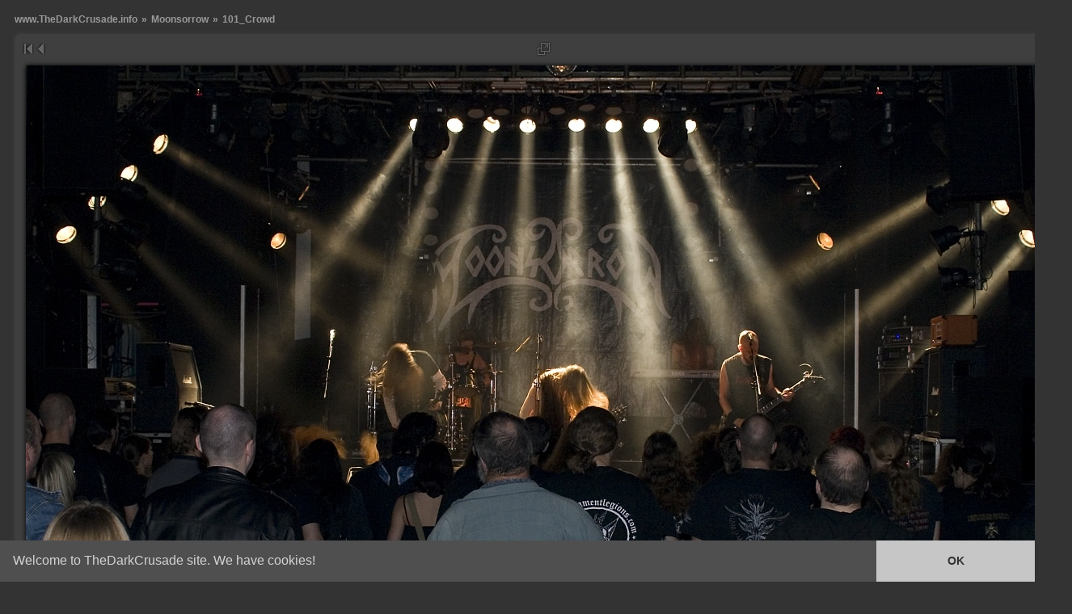

--- FILE ---
content_type: text/html; charset=UTF-8
request_url: https://www.thedarkcrusade.info/gallery2/v/07_Moonsorrow/101_Crowd.jpg.html
body_size: 4041
content:
<!DOCTYPE html PUBLIC "-//W3C//DTD XHTML 1.0 Transitional//EN" "http://www.w3.org/TR/xhtml1/DTD/xhtml1-transitional.dtd">
<html lang="de-DE" xmlns="http://www.w3.org/1999/xhtml">
<head>
<link rel="stylesheet" type="text/css" href="/gallery2/main.php?g2_view=imageframe.CSS&amp;g2_frames=none"/>

<link rel="stylesheet" type="text/css" href="/gallery2/modules/core/data/gallery.css"/>
<link rel="stylesheet" type="text/css" href="/gallery2/modules/icons/iconpacks/silk/icons.css"/>
<link rel="stylesheet" type="text/css" href="/gallery2/modules/colorpack/packs/darkcrusade/color.css"/>
<link rel="alternate" type="application/rss+xml" title="Photo RSS" href="/gallery2/main.php?g2_view=slideshow.SlideshowMediaRss&amp;g2_itemId=19228"/>
<script type="text/javascript" src="https://www.thedarkcrusade.info/gallery2/main.php?g2_view=core.CombinedJavascript&amp;g2_key=592e4911e7bd529e221870934972bb43"></script>
<script type="text/javascript" src="/gallery2/main.php?g2_view=slideshow.DownloadPicLens&amp;g2_file=js&amp;g2_v=1.3.1.14221"></script>
<meta http-equiv="Content-Type" content="text/html; charset=UTF-8"/>
<link rel="Shortcut Icon" href="/favicon.ico" type="image/x-icon" />
<link rel="icon" href="/favicon.ico" type="image/x-icon" />
<link rel="alternate" type="application/rss+xml" title="www.TheDarkCrusade.info" href="http://www.thedarkcrusade.info/gallery2/srss/7" />
<meta name="keywords" content="Crowd; Szene Wien; Ravaged Hope European Tour 2007" />
<meta name="description" content="Ravaged Hope European Tour 2007

Datum: 07.04.2007
Veranstaltungsort: Szene Wien
Veranstalter: Rock The Nation
Fotos: Florian Matzhold

Band Websites:
Moonsorrow
Swallow the Sun
Debauchery
Scarecrow N.W.A." />
<script type="text/javascript" src="/gallery2/themes/carbonize/theme.js"></script> <title>101_Crowd</title>
<link rel="stylesheet" type="text/css" href="/gallery2/themes/carbonize/theme.css"/>

<script type="text/javascript">
var _gaq = _gaq || [];
_gaq.push(['_setAccount', 'UA-837708-1']);
_gaq.push(['_gat._anonymizeIp']);
_gaq.push(['_gat._forceSSL']);
_gaq.push(['_trackPageview']);
(function() {
var ga = document.createElement('script'); ga.type = 'text/javascript'; ga.async = true;
ga.src = ('https:' == document.location.protocol ? 'https://ssl' : 'http://www') + '.google-analytics.com/ga.js';
var s = document.getElementsByTagName('script')[0]; s.parentNode.insertBefore(ga, s);
})();
</script>

<script src='https://www.google.com/recaptcha/api.js'></script>

<link rel="stylesheet" type="text/css" href="//cdnjs.cloudflare.com/ajax/libs/cookieconsent2/3.0.3/cookieconsent.min.css" /> 
<script src="//cdnjs.cloudflare.com/ajax/libs/cookieconsent2/3.0.3/cookieconsent.min.js"></script>
<script>
window.addEventListener("load", function(){
window.cookieconsent.initialise({
"palette": {
"popup": {
"background": "#4f4f4f",
"text": "#d3d3d3"
},
"button": {
"background": "#c6c6c6",
"text": "#333333"
}
},
"showLink": false,
"theme": "edgeless",
"content": {
"message": "Welcome to TheDarkCrusade site. We have cookies!",
"dismiss": "OK"
}
})});
</script> 

</head>
<body class="gallery">
<div id="gallery" class="safari">
<div id="gsNavBar" class="gcBorder1">
<div class="gbSystemLinks">
</div>
<div class="gbBreadCrumb">
<div class="block-core-BreadCrumb">
<a href="/gallery2/main.php?g2_highlightId=18716" class="BreadCrumb-1">
www.TheDarkCrusade.info</a>
 &raquo; <a href="/gallery2/v/07_Moonsorrow/?g2_highlightId=19228" class="BreadCrumb-2">
Moonsorrow</a>
 &raquo; <span class="BreadCrumb-3">
101_Crowd</span>
</div>
</div>
</div>
<div id="exif" class="gcPopupBackground"
style="position:absolute; left:0px; top:0px; padding:1px; visibility:hidden; z-index:5000">
<table cellspacing="0" cellpadding="0">
<tr>
<td style="padding-left:5px;">
<h2>Exif</h2>
</td>
<td align="right">
<div class="buttonClose"><a href="javascript:void(0);"
onclick="toggleExif('photo','exif'); return false;"
title="Close"></a></div>
</td>
</tr>
<tr>
<td colspan="2" class="gcBackground2" style="padding-bottom:5px;">
  
<script type="text/javascript">
// <![CDATA[
function exifSwitchDetailMode(num, itemId, mode) {
url = '/gallery2/main.php?g2_view=exif.SwitchDetailMode&g2_itemId=__ITEMID__&g2_mode=__MODE__&g2_blockNum=__NUM__';
document.getElementById('ExifInfoLabel' + num).innerHTML =
'Loading..';

YAHOO.util.Connect.asyncRequest('GET',
url.replace('__ITEMID__', itemId).replace('__MODE__', mode).replace('__NUM__', num),
{success: handleExifResponse, failure: handleExifFail, argument: num}, null);
return false;
}
function handleExifResponse(http) {
document.getElementById('ExifInfoBlock' + http.argument).innerHTML = http.responseText;
}
function handleExifFail(http) {
document.getElementById('ExifInfoLabel' + http.argument).innerHTML = '';
}
// ]]>
</script>
<div id="ExifInfoBlock1" class="block-exif-ExifInfo">
<h3> Photo Properties </h3>
<div>summary&nbsp;&nbsp;<a href="/gallery2/main.php?g2_controller=exif.SwitchDetailMode&amp;g2_mode=detailed&amp;g2_return=%2Fgallery2%2Fv%2F07_Moonsorrow%2F101_Crowd.jpg.html%3F" onclick="return exifSwitchDetailMode(1,19228,'detailed')">details</a><span id="ExifInfoLabel1" style="padding-left:1.5em"></span></div>
<table class="gbDataTable">
<tr>
<td class="gbEven">
Date/Time
</td>
<td class="gbOdd">
Sat Apr  7 22:54:51 2007
</td>
<td class="gbEven">
Copyright
</td>
<td class="gbOdd">
Florian MatzholdTheDarkCrusade
</td>
</tr>
<tr>
<td class="gbEven">
IPTC: City
</td>
<td class="gbOdd">
Szene Wien
</td>
<td class="gbEven">
Artist
</td>
<td class="gbOdd">
Crowd
</td>
</tr>
<tr>
<td class="gbEven">
IPTC: Keywords
</td>
<td class="gbOdd">
Crowd; Szene Wien; Ravaged Hope European Tour 2007
</td>
</tr>
</table>
</div>
</td>
</tr>
</table>
</div>
<table class="ImageFrame_carbonize2 gcBackground1" width="99%" cellspacing="0" cellpadding="0">
<tr>
<td class="gbNavigatorPhoto">
<div class="gbNavigator">
<div>
<table width="100%" cellpadding="0" cellspacing="0"><tr>
<td width="20%" align="left">
<div class="first-and-previous">
<table cellpadding="0" cellspacing="0"><tr>
<td>
<div class="buttonFirst"><a href="/gallery2/v/07_Moonsorrow/001_Scarecrow+N_W_A_.jpg.html"
title="First"></a></div>
</td>
    <td>
<div class="buttonPrev"><a href="/gallery2/v/07_Moonsorrow/100_Crowd.jpg.html"
title="Previous"></a></div>
</td>
<td>&nbsp;</td>
</tr></table>
</div>
</td>
<td align="center">
<table cellpadding="0" cellspacing="0">
<tr>
 
<td class="gsActionIcon">
<div class="buttonViewSlideshow2"><a href="/gallery2/slideshow/07_Moonsorrow/101_Crowd.jpg/" onclick="var p=PicLensLite;p.setCallbacks({onNoPlugins:function(){location.href='https://www.thedarkcrusade.info/gallery2/slideshow/07_Moonsorrow/101_Crowd.jpg/'}});p.setLiteURLs({swf:'https://www.thedarkcrusade.info/gallery2/main.php?g2_view=slideshow.DownloadPicLens&amp;g2_file=swf&amp;g2_v=1.3.1.14221'});p.start({feedUrl:'https://www.thedarkcrusade.info/gallery2/main.php?g2_view=slideshow.SlideshowMediaRss&amp;g2_itemId=19228', guid:19228, pid:'2PWfB4lurT4g', delay:10});return false" title="View Slideshow" class=""></a></div>
</td>
</tr>
</table>
</td>
<td width="20%" align="right" >
<div class="next-and-last">
<table cellpadding="0" cellspacing="0"><tr>
<td>&nbsp;</td>
</tr></table>
</div>
</td>
</tr></table>
</div>
</div>
</td>
</tr>
<tr valign="top">
<td>
<div id="gsContent" class="gcBorder1">
<div class="gsContentPhoto">
<table align="center" cellpadding="0" cellspacing="0">
<tr>
<td>
<div id="gsImageView" class="gbBlock ImageFrame_carbonize1" style="padding: 0px;"> 
<div id="photo">
<img src="/gallery2/d/19228-2/101_Crowd.jpg" width="1280" height="853" id="IFid1" class="ImageFrame_none" alt="101_Crowd"/>
</div>


</div>
</td> 
</tr> 
</table>
</div>
<div class="gsContentDetail" style="text-align: center;"> <div class="gbBlock">
<h2> 101_Crowd </h2>
</div>
<div class="gbBlock"> <div class="block-core-ItemInfo giInfo">
</div>
</div>
</div>
  

</div>
</td>
</tr>
<tr>
<td class="gbNavigatorPhoto">
<div class="gbNavigator">
<div>
<table width="100%" cellpadding="0" cellspacing="0"><tr>
<td width="20%" align="left">
<div class="first-and-previous">
<table cellpadding="0" cellspacing="0"><tr>
<td>
<div class="buttonFirst"><a href="/gallery2/v/07_Moonsorrow/001_Scarecrow+N_W_A_.jpg.html"
title="First"></a></div>
</td>
    <td>
<div class="buttonPrev"><a href="/gallery2/v/07_Moonsorrow/100_Crowd.jpg.html"
title="Previous"></a></div>
</td>
<td>&nbsp;</td>
</tr></table>
</div>
</td>
<td align="center">
<table cellpadding="0" cellspacing="0">
<tr>
<td class="gsActionIcon">
<div class="buttonExif"><a href="javascript:void(0);"
onclick="toggleExif('photo','exif'); return false;"
title="Photo Properties"  rel="nofollow"></a></div>  </td>
</tr>
</table>
</td>
<td width="20%" align="right" >
<div class="next-and-last">
<table cellpadding="0" cellspacing="0"><tr>
<td>&nbsp;</td>
</tr></table>
</div>
</td>
</tr></table>
</div> </div>
</td>
</tr>
</table>
<div id="sidebar" class="gcPopupBackground"
style="position:absolute; left:-265px; top:106px; padding:1px;">
<table cellspacing="0" cellpadding="0">
<tr>
<td align="left" style="padding-left:5px;">
<h2>Actions</h2>
</td>
<td align="right" style="padding-right:2px;">
<div class="buttonHideSidebar"><a href="javascript:%20slideOut('sidebar')"
title="Close"></a></div>
</td>
</tr>
<tr>
<td colspan="2" class="gcBackground2" style="padding-bottom:5px">
<div id="gsSidebar" class="gcBorder1">

<div class="block-search-SearchBlock gbBlock">
<form id="search_SearchBlock" action="/gallery2/main.php" method="get" onsubmit="return search_SearchBlock_checkForm()">
<div>
<input type="hidden" name="g2_return" value="/gallery2/v/07_Moonsorrow/101_Crowd.jpg.html"/>
<input type="hidden" name="g2_formUrl" value="/gallery2/v/07_Moonsorrow/101_Crowd.jpg.html"/>
<input type="hidden" name="g2_authToken" value="d6494316d234"/>

<input type="hidden" name="g2_view" value="search.SearchScan"/>
<input type="hidden" name="g2_form[formName]" value="search_SearchBlock"/>
<input type="text" id="searchCriteria" size="18"
name="g2_form[searchCriteria]"
value="Search the Gallery"
onfocus="search_SearchBlock_focus()"
onblur="search_SearchBlock_blur()"
class="textbox"/>
<input type="hidden" name="g2_form[useDefaultSettings]" value="1" />
</div>
<div>
<a href="/gallery2/main.php?g2_view=search.SearchScan&amp;g2_form%5BuseDefaultSettings%5D=1&amp;g2_return=%2Fgallery2%2Fv%2F07_Moonsorrow%2F101_Crowd.jpg.html%3F"
class="gbAdminLink gbLink-search_SearchScan advanced">Advanced Search</a>
</div>
</form>
</div>
<div class="block-core-ItemLinks gbBlock">
<a rel="nofollow" class="gbAdminLink gbAdminLink gbLink-slideshow_Slideshow" href="/gallery2/slideshow/07_Moonsorrow/101_Crowd.jpg/" onclick="var p=PicLensLite;p.setCallbacks({onNoPlugins:function(){location.href='https://www.thedarkcrusade.info/gallery2/slideshow/07_Moonsorrow/101_Crowd.jpg/'}});p.setLiteURLs({swf:'https://www.thedarkcrusade.info/gallery2/main.php?g2_view=slideshow.DownloadPicLens&amp;g2_file=swf&amp;g2_v=1.3.1.14221'});p.start({feedUrl:'https://www.thedarkcrusade.info/gallery2/main.php?g2_view=slideshow.SlideshowMediaRss&amp;g2_itemId=19228', guid:19228, pid:'2PWfB4lurT4g', delay:10})">View Slideshow</a>   </div>


<span class="block-core-SystemLink">
<a href="/gallery2/main.php?g2_view=core.UserAdmin&amp;g2_subView=core.UserLogin&amp;g2_return=%2Fgallery2%2Fv%2F07_Moonsorrow%2F101_Crowd.jpg.html%3F" rel="nofollow">Login</a>  </span>
&laquo;
   <div class="gbBlock"> <div class="block-core-ItemInfo giInfo">
</div>
</div>
</div>
</td>
</tr>
</table>
</div>
<table cellpadding="0" cellspacing="0" width="100%">
<tbody>
<tr>
<td align="left" width="20%">
<table cellpadding="0" cellspacing="0" >
<tbody>
<tr>
<td>
</td>
</tr>
<tr>
<td>
</td>
</tr>
</tbody>
</table>
</td>
<td align="center" valign="top">
<div class="gsContentDetail gcBorder1"> 
<div class="gbNavigatorMicroThums">

<div>
<table cellpadding="0" cellspacing="4">
<tr>
<td align="center" width="80" height="75">
<a href="/gallery2/v/07_Moonsorrow/098_Crowd.jpg.html"><img src="/gallery2/d/19218-3/098_Crowd.jpg" width="75" height="50" title="098_Crowd" alt="098_Crowd"/></a>
</td>
<td align="center" width="80" height="75">
<a href="/gallery2/v/07_Moonsorrow/095_Moonsorrow.jpg.html"><img src="/gallery2/d/19206-3/095_Moonsorrow.jpg" width="50" height="75" title="095_Moonsorrow" alt="095_Moonsorrow"/></a>
</td>
<td align="center" width="80" height="75">
<a href="/gallery2/v/07_Moonsorrow/099_Crowd.jpg.html"><img src="/gallery2/d/19222-3/099_Crowd.jpg" width="75" height="50" title="099_Crowd" alt="099_Crowd"/></a>
</td>
<td align="center" width="80" height="75">
<a href="/gallery2/v/07_Moonsorrow/096_Crowd.jpg.html"><img src="/gallery2/d/19210-3/096_Crowd.jpg" width="50" height="75" title="096_Crowd" alt="096_Crowd"/></a>
</td>
<td align="center" width="80" height="75">
<a href="/gallery2/v/07_Moonsorrow/097_Crowd.jpg.html"><img src="/gallery2/d/19214-3/097_Crowd.jpg" width="75" height="50" title="097_Crowd" alt="097_Crowd"/></a>
</td>
<td align="center" width="80" height="75">
<a href="/gallery2/v/07_Moonsorrow/094_Moonsorrow.jpg.html"><img src="/gallery2/d/19202-3/094_Moonsorrow.jpg" width="50" height="75" title="094_Moonsorrow" alt="094_Moonsorrow"/></a>
</td>
<td align="center" width="80" height="75">
<a href="/gallery2/v/07_Moonsorrow/102_Moonsorrow.jpg.html"><img src="/gallery2/d/19234-3/102_Moonsorrow.jpg" width="75" height="50" title="102_Moonsorrow" alt="102_Moonsorrow"/></a>
</td>
<td align="center" width="80" height="75">
<a href="/gallery2/v/07_Moonsorrow/100_Crowd.jpg.html"><img src="/gallery2/d/19226-3/100_Crowd.jpg" width="75" height="50" title="100_Crowd" alt="100_Crowd"/></a>
</td>
<td id="microThumbCurrent" align="center" width="80" height="75">
<img src="/gallery2/d/19230-3/101_Crowd.jpg" width="75" height="50" title="101_Crowd" alt="101_Crowd"/>
</td>
</tr>
</table>
</div>

</div>
</div>
</td>
<td align="right" width="20%">
</td>
</tr>
</tbody>
</table>


<div id="gsFooter" class="gcBorder1">
<table width="100%" cellspacing="0" cellpadding="0">
<tr>
<td align="left" width="20%">
</td>
<td align="right">
<a rel="license" href="http://creativecommons.org/licenses/by-nc-nd/3.0/"><img align="absmiddle" alt="Creative Commons License" style="border-width:0" src="/gallery2/cc80x15.png" /></a>&nbsp; www.TheDarkCrusade.info is licensed under a &nbsp;<a rel="license" href="http://creativecommons.org/licenses/by-nc-nd/3.0/">Creative Commons Attribution-Noncommercial-No Derivative Works 3.0 License</a>

	
<br />
<span class="block-core-SystemLink">
<a href="/gallery2/events.html">Events</a>
</span>
&laquo;
<span class="block-core-SystemLink">
<a href="/gallery2/about.html">Impressum</a>
</span>
</td>
</tr>
</table>
</div>
  </div>
<script type="text/javascript">
// <![CDATA[
search_SearchBlock_init('Search the Gallery', 'Please enter a search term.', 'Searching in progress, please wait!');
// ]]>
</script>


</body>
</html>